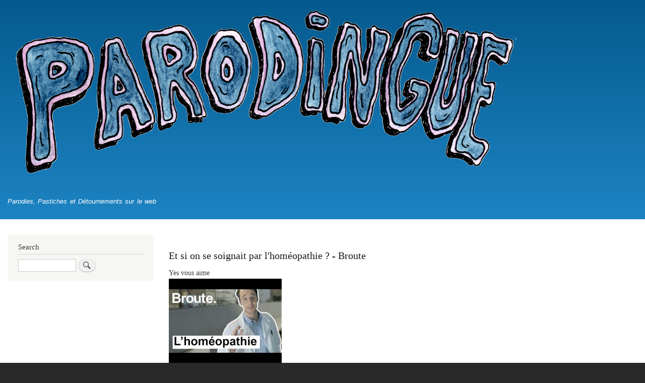

--- FILE ---
content_type: text/html; charset=UTF-8
request_url: http://parodingue.fr/?page=11
body_size: 5364
content:
<!DOCTYPE html>
<html lang="fr" dir="ltr" prefix="content: http://purl.org/rss/1.0/modules/content/  dc: http://purl.org/dc/terms/  foaf: http://xmlns.com/foaf/0.1/  og: http://ogp.me/ns#  rdfs: http://www.w3.org/2000/01/rdf-schema#  schema: http://schema.org/  sioc: http://rdfs.org/sioc/ns#  sioct: http://rdfs.org/sioc/types#  skos: http://www.w3.org/2004/02/skos/core#  xsd: http://www.w3.org/2001/XMLSchema# ">
  <head>
    <meta charset="utf-8" />
<link rel="canonical" href="http://parodingue.fr/" />
<link rel="shortlink" href="http://parodingue.fr/" />
<meta name="Generator" content="Drupal 9 (https://www.drupal.org)" />
<meta name="MobileOptimized" content="width" />
<meta name="HandheldFriendly" content="true" />
<meta name="viewport" content="width=device-width, initial-scale=1.0" />
<link rel="icon" href="/core/themes/bartik/favicon.ico" type="image/vnd.microsoft.icon" />
<link rel="alternate" type="application/rss+xml" title="" href="http://parodingue.fr/rss.xml" />

    <title>| Parodingue</title>
    <link rel="stylesheet" media="all" href="/sites/default/files/css/css_d4C6WVmXgCeTNqN-1DtNXWnlToFNsj1VrSue2nSmk-8.css" />
<link rel="stylesheet" media="all" href="/sites/default/files/css/css_jxeSxg6wmaQSTGtcutAD-gPYr4zg-RoqeIw-_edcPBs.css" />
<link rel="stylesheet" media="print" href="/sites/default/files/css/css_Z5jMg7P_bjcW9iUzujI7oaechMyxQTUqZhHJ_aYSq04.css" />

    
  </head>
  <body class="layout-one-sidebar layout-sidebar-first path-frontpage">
        <a href="#main-content" class="visually-hidden focusable skip-link">
      Aller au contenu principal
    </a>
    
      <div class="dialog-off-canvas-main-canvas" data-off-canvas-main-canvas>
    <div id="page-wrapper">
  <div id="page">
    <header id="header" class="header" role="banner">
      <div class="section layout-container clearfix">
        
          <div class="clearfix region region-header">
    <div id="block-bartik-branding" class="clearfix site-branding block block-system block-system-branding-block">
  
    
        <a href="/" rel="home" class="site-branding__logo">
      <img src="/sites/default/files/titre_parodingue.png" alt="Accueil" />
    </a>
        <div class="site-branding__text">
                    <div class="site-branding__slogan">Parodies, Pastiches et Détournements sur le web</div>
          </div>
  </div>

  </div>

        
      </div>
    </header>
          <div class="highlighted">
        <aside class="layout-container section clearfix" role="complementary">
            <div class="region region-highlighted">
    <div data-drupal-messages-fallback class="hidden"></div>

  </div>

        </aside>
      </div>
            <div id="main-wrapper" class="layout-main-wrapper layout-container clearfix">
      <div id="main" class="layout-main clearfix">
        
        <main id="content" class="column main-content" role="main">
          <section class="section">
            <a id="main-content" tabindex="-1"></a>
              <div class="region region-content">
    <div id="block-bartik-page-title" class="block block-core block-page-title-block">
  
    
      <div class="content">
      

  <h1 class="title page-title"></h1>


    </div>
  </div>
<div id="block-bartik-content" class="block block-system block-system-main-block">
  
    
      <div class="content">
      <div class="views-element-container"><div class="view view-frontpage view-id-frontpage view-display-id-page_1 js-view-dom-id-12a2a2f8f98e1807c5876f7cdb2b985acd84e727dc320edc7570d2fd41e7afac">
  
    
      
      <div class="view-content">
          <div class="views-row">
<article data-history-node-id="52" role="article" about="/yes-vous-aime/et-si-se-soignait-par-lhomeopathie-broute" class="node node--type-ailleurs node--promoted node--view-mode-teaser clearfix">
  <header>
    
            <h2 class="node__title">
        <a href="/yes-vous-aime/et-si-se-soignait-par-lhomeopathie-broute" rel="bookmark"><span class="field field--name-title field--type-string field--label-hidden">Et si on se soignait par l&#039;homéopathie ? - Broute</span>
</a>
      </h2>
        
      </header>
  <div class="node__content clearfix">
    
  <div class="field field--name-field-source field--type-string field--label-visually_hidden">
    <div class="field__label visually-hidden">Source</div>
              <div class="field__item">Yes vous aime</div>
          </div>

  <div class="field field--name-field-image field--type-image field--label-visually_hidden">
    <div class="field__label visually-hidden">Image</div>
              <div class="field__item">  <a href="/yes-vous-aime/et-si-se-soignait-par-lhomeopathie-broute" hreflang="fr"><img loading="lazy" src="/sites/default/files/styles/pavage/public/2020-04/hqdefault.jpg?itok=oChs4RL5" width="224" height="168" alt="Broute. L&#039;homéopathie" typeof="foaf:Image" class="image-style-pavage" />

</a>
</div>
          </div>

  </div>
</article>
</div>
    <div class="views-row">
<article data-history-node-id="51" role="article" about="/tano/sras-wars" class="node node--type-ailleurs node--promoted node--view-mode-teaser clearfix">
  <header>
    
            <h2 class="node__title">
        <a href="/tano/sras-wars" rel="bookmark"><span class="field field--name-title field--type-string field--label-hidden">Sras Wars</span>
</a>
      </h2>
        
      </header>
  <div class="node__content clearfix">
    
  <div class="field field--name-field-source field--type-string field--label-visually_hidden">
    <div class="field__label visually-hidden">Source</div>
              <div class="field__item">Tano</div>
          </div>

  <div class="field field--name-field-image field--type-image field--label-visually_hidden">
    <div class="field__label visually-hidden">Image</div>
              <div class="field__item">  <a href="/tano/sras-wars" hreflang="fr"><img loading="lazy" src="/sites/default/files/styles/pavage/public/2020-04/maxresdefault.jpg?itok=Qkn8Yzxf" width="224" height="126" alt="Les chinois dans l&#039;espace !" typeof="foaf:Image" class="image-style-pavage" />

</a>
</div>
          </div>

  </div>
</article>
</div>
    <div class="views-row">
<article data-history-node-id="50" role="article" about="/zakaria-blanjardins/lutter-efficacement-contre-le-coronavirus" class="node node--type-ailleurs node--promoted node--view-mode-teaser clearfix">
  <header>
    
            <h2 class="node__title">
        <a href="/zakaria-blanjardins/lutter-efficacement-contre-le-coronavirus" rel="bookmark"><span class="field field--name-title field--type-string field--label-hidden">Lutter efficacement contre le coronavirus</span>
</a>
      </h2>
        
      </header>
  <div class="node__content clearfix">
    
  <div class="field field--name-field-source field--type-string field--label-visually_hidden">
    <div class="field__label visually-hidden">Source</div>
              <div class="field__item">Zakaria Blanjardins</div>
          </div>

  <div class="field field--name-field-image field--type-image field--label-visually_hidden">
    <div class="field__label visually-hidden">Image</div>
              <div class="field__item">  <a href="/zakaria-blanjardins/lutter-efficacement-contre-le-coronavirus" hreflang="fr"><img loading="lazy" src="/sites/default/files/styles/pavage/public/2020-03/hqdefault_0.jpg?itok=6MfT5mSu" width="224" height="168" alt="C&#039;est impossible, il n&#039;y a pas de vaccin." typeof="foaf:Image" class="image-style-pavage" />

</a>
</div>
          </div>

  </div>
</article>
</div>
    <div class="views-row">
<article data-history-node-id="49" role="article" about="/la-rache/la-rachecom" class="node node--type-ailleurs node--promoted node--view-mode-teaser clearfix">
  <header>
    
            <h2 class="node__title">
        <a href="/la-rache/la-rachecom" rel="bookmark"><span class="field field--name-title field--type-string field--label-hidden">La-rache.com</span>
</a>
      </h2>
        
      </header>
  <div class="node__content clearfix">
    
  <div class="field field--name-field-source field--type-string field--label-visually_hidden">
    <div class="field__label visually-hidden">Source</div>
              <div class="field__item">La Rache</div>
          </div>

  <div class="field field--name-field-image field--type-image field--label-visually_hidden">
    <div class="field__label visually-hidden">Image</div>
              <div class="field__item">  <a href="/la-rache/la-rachecom" hreflang="fr"><img loading="lazy" src="/sites/default/files/styles/pavage/public/2020-03/Larachemethod.jpg?itok=ezO4XKyC" width="224" height="138" alt="Erreur - oui - non ?" typeof="foaf:Image" class="image-style-pavage" />

</a>
</div>
          </div>

  </div>
</article>
</div>
    <div class="views-row">
<article data-history-node-id="48" role="article" about="/clay-bennett/ou-est-charlie-special-coronavirus" class="node node--type-ailleurs node--promoted node--view-mode-teaser clearfix">
  <header>
    
            <h2 class="node__title">
        <a href="/clay-bennett/ou-est-charlie-special-coronavirus" rel="bookmark"><span class="field field--name-title field--type-string field--label-hidden">&quot;Où est Charlie ?&quot; spécial coronavirus</span>
</a>
      </h2>
        
      </header>
  <div class="node__content clearfix">
    
  <div class="field field--name-field-source field--type-string field--label-visually_hidden">
    <div class="field__label visually-hidden">Source</div>
              <div class="field__item">Clay Bennett</div>
          </div>

  <div class="field field--name-field-image field--type-image field--label-visually_hidden">
    <div class="field__label visually-hidden">Image</div>
              <div class="field__item">  <a href="/clay-bennett/ou-est-charlie-special-coronavirus" hreflang="fr"><img loading="lazy" src="/sites/default/files/styles/pavage/public/2020-03/wallypub1.jpg?itok=xRJmHKuI" width="224" height="219" alt="Charlie tout seul sur la plage" typeof="foaf:Image" class="image-style-pavage" />

</a>
</div>
          </div>

  </div>
</article>
</div>
    <div class="views-row">
<article data-history-node-id="47" role="article" about="/hayatinin-evreni/il-cree-des-mashups-amusants-entre-peinture-classique-et-culture-contemporaine" class="node node--type-ailleurs node--promoted node--view-mode-teaser clearfix">
  <header>
    
            <h2 class="node__title">
        <a href="/hayatinin-evreni/il-cree-des-mashups-amusants-entre-peinture-classique-et-culture-contemporaine" rel="bookmark"><span class="field field--name-title field--type-string field--label-hidden">Il crée des mashups amusants entre peinture classique et culture contemporaine</span>
</a>
      </h2>
        
      </header>
  <div class="node__content clearfix">
    
  <div class="field field--name-field-source field--type-string field--label-visually_hidden">
    <div class="field__label visually-hidden">Source</div>
              <div class="field__item">Hayati’nin Evreni</div>
          </div>

  <div class="field field--name-field-image field--type-image field--label-visually_hidden">
    <div class="field__label visually-hidden">Image</div>
              <div class="field__item">  <a href="/hayatinin-evreni/il-cree-des-mashups-amusants-entre-peinture-classique-et-culture-contemporaine" hreflang="fr"><img loading="lazy" src="/sites/default/files/styles/pavage/public/2020-03/photo_2020-03-07_19-49-38.jpg?itok=orJABopT" width="224" height="224" alt="La joconde détournée" typeof="foaf:Image" class="image-style-pavage" />

</a>
</div>
          </div>

  </div>
</article>
</div>
    <div class="views-row">
<article data-history-node-id="46" role="article" about="/kenh-69/mr-bean-et-le-coronavirus" class="node node--type-ailleurs node--promoted node--view-mode-teaser clearfix">
  <header>
    
            <h2 class="node__title">
        <a href="/kenh-69/mr-bean-et-le-coronavirus" rel="bookmark"><span class="field field--name-title field--type-string field--label-hidden">Mr Bean et le Coronavirus</span>
</a>
      </h2>
        
      </header>
  <div class="node__content clearfix">
    
  <div class="field field--name-field-source field--type-string field--label-visually_hidden">
    <div class="field__label visually-hidden">Source</div>
              <div class="field__item">Kênh 69</div>
          </div>

  <div class="field field--name-field-image field--type-image field--label-visually_hidden">
    <div class="field__label visually-hidden">Image</div>
              <div class="field__item">  <a href="/kenh-69/mr-bean-et-le-coronavirus" hreflang="fr"><img loading="lazy" src="/sites/default/files/styles/pavage/public/2020-03/4924f31b-bcef-4b77-8e0e-2cef41de92a3.jpeg?itok=q8S0Mioq" width="224" height="126" alt="Mr Brean enlève son masque pour manger" typeof="foaf:Image" class="image-style-pavage" />

</a>
</div>
          </div>

  </div>
</article>
</div>
    <div class="views-row">
<article data-history-node-id="38" role="article" about="/columbia-pictures/columbia-se-defend" class="node node--type-ailleurs node--promoted node--view-mode-teaser clearfix">
  <header>
    
            <h2 class="node__title">
        <a href="/columbia-pictures/columbia-se-defend" rel="bookmark"><span class="field field--name-title field--type-string field--label-hidden">Columbia se défend</span>
</a>
      </h2>
        
      </header>
  <div class="node__content clearfix">
    
  <div class="field field--name-field-source field--type-string field--label-visually_hidden">
    <div class="field__label visually-hidden">Source</div>
              <div class="field__item">Columbia pictures</div>
          </div>

  <div class="field field--name-field-image field--type-image field--label-visually_hidden">
    <div class="field__label visually-hidden">Image</div>
              <div class="field__item">  <a href="/columbia-pictures/columbia-se-defend" hreflang="fr"><img loading="lazy" src="/sites/default/files/styles/pavage/public/2020-03/08a39c98-2d8d-45c6-87a7-b95f3106dab9.jpeg?itok=8ZrjZY0r" width="224" height="126" alt="Columbia pictures avec des lunettes noires" typeof="foaf:Image" class="image-style-pavage" />

</a>
</div>
          </div>

  </div>
</article>
</div>
    <div class="views-row">
<article data-history-node-id="36" role="article" about="/electronic-intifada/tel-aviv-pride-cant-pinkwash-israels-crimes" class="node node--type-ailleurs node--promoted node--view-mode-teaser clearfix">
  <header>
    
            <h2 class="node__title">
        <a href="/electronic-intifada/tel-aviv-pride-cant-pinkwash-israels-crimes" rel="bookmark"><span class="field field--name-title field--type-string field--label-hidden">Tel Aviv Pride can’t pinkwash Israel’s crimes</span>
</a>
      </h2>
        
      </header>
  <div class="node__content clearfix">
    
  <div class="field field--name-field-source field--type-string field--label-visually_hidden">
    <div class="field__label visually-hidden">Source</div>
              <div class="field__item">The Electronic Intifada</div>
          </div>

  <div class="field field--name-field-image field--type-image field--label-visually_hidden">
    <div class="field__label visually-hidden">Image</div>
              <div class="field__item">  <a href="/electronic-intifada/tel-aviv-pride-cant-pinkwash-israels-crimes" hreflang="fr"><img loading="lazy" src="/sites/default/files/styles/pavage/public/2020-03/hqdefault%20%281%29.jpg?itok=_GRuduYQ" width="224" height="168" alt="Shefita" typeof="foaf:Image" class="image-style-pavage" />

</a>
</div>
          </div>

  </div>
</article>
</div>
    <div class="views-row">
<article data-history-node-id="35" role="article" about="/cheezee/pirate-cat" class="node node--type-ailleurs node--promoted node--view-mode-teaser clearfix">
  <header>
    
            <h2 class="node__title">
        <a href="/cheezee/pirate-cat" rel="bookmark"><span class="field field--name-title field--type-string field--label-hidden">Pirate cat</span>
</a>
      </h2>
        
      </header>
  <div class="node__content clearfix">
    
  <div class="field field--name-field-source field--type-string field--label-visually_hidden">
    <div class="field__label visually-hidden">Source</div>
              <div class="field__item">Cheezee</div>
          </div>

  <div class="field field--name-field-image field--type-image field--label-visually_hidden">
    <div class="field__label visually-hidden">Image</div>
              <div class="field__item">  <a href="/cheezee/pirate-cat" hreflang="fr"><img loading="lazy" src="/sites/default/files/styles/pavage/public/2020-03/hqdefault.jpg?itok=XmXi9Smq" width="224" height="168" alt="Chat déguisé en pirate" typeof="foaf:Image" class="image-style-pavage" />

</a>
</div>
          </div>

  </div>
</article>
</div>
    <div class="views-row">
<article data-history-node-id="34" role="article" about="/mason-london/mason-london-le-detournement-anachronique" class="node node--type-ailleurs node--promoted node--view-mode-teaser clearfix">
  <header>
    
            <h2 class="node__title">
        <a href="/mason-london/mason-london-le-detournement-anachronique" rel="bookmark"><span class="field field--name-title field--type-string field--label-hidden">Mason London : le détournement anachronique</span>
</a>
      </h2>
        
      </header>
  <div class="node__content clearfix">
    
  <div class="field field--name-field-source field--type-string field--label-visually_hidden">
    <div class="field__label visually-hidden">Source</div>
              <div class="field__item">Mason London</div>
          </div>

  <div class="field field--name-field-image field--type-image field--label-visually_hidden">
    <div class="field__label visually-hidden">Image</div>
              <div class="field__item">  <a href="/mason-london/mason-london-le-detournement-anachronique" hreflang="fr"><img loading="lazy" src="/sites/default/files/styles/pavage/public/2020-03/mason-london-3.png?itok=HWsbq5Qr" width="224" height="321" alt="Albert Einstein déguisé en rappeur" typeof="foaf:Image" class="image-style-pavage" />

</a>
</div>
          </div>

  </div>
</article>
</div>
    <div class="views-row">
<article data-history-node-id="33" role="article" about="/lhomme-qui-voulait-passer-la-tele/navarro-navarrin-avec-roger-hanin-bigard" class="node node--type-ailleurs node--promoted node--view-mode-teaser clearfix">
  <header>
    
            <h2 class="node__title">
        <a href="/lhomme-qui-voulait-passer-la-tele/navarro-navarrin-avec-roger-hanin-bigard" rel="bookmark"><span class="field field--name-title field--type-string field--label-hidden">Navarro-Navarrin, avec Roger Hanin-Bigard</span>
</a>
      </h2>
        
      </header>
  <div class="node__content clearfix">
    
  <div class="field field--name-field-source field--type-string field--label-visually_hidden">
    <div class="field__label visually-hidden">Source</div>
              <div class="field__item">L&#039;homme qui voulait passer à la télé</div>
          </div>

  <div class="field field--name-field-image field--type-image field--label-visually_hidden">
    <div class="field__label visually-hidden">Image</div>
              <div class="field__item">  <a href="/lhomme-qui-voulait-passer-la-tele/navarro-navarrin-avec-roger-hanin-bigard" hreflang="fr"><img loading="lazy" src="/sites/default/files/styles/pavage/public/2020-03/hqdefault%20%283%29.jpg?itok=P__f_y9Y" width="224" height="168" alt="Interrogatoire de police" typeof="foaf:Image" class="image-style-pavage" />

</a>
</div>
          </div>

  </div>
</article>
</div>

    </div>
  
        <nav class="pager" role="navigation" aria-labelledby="pagination-heading">
    <h4 id="pagination-heading" class="visually-hidden">Pagination</h4>
    <ul class="pager__items js-pager__items">
                    <li class="pager__item pager__item--first">
          <a href="?page=0" title="Aller à la première page">
            <span class="visually-hidden">Première page</span>
            <span aria-hidden="true">« First</span>
          </a>
        </li>
                          <li class="pager__item pager__item--previous">
          <a href="?page=10" title="Aller à la page précédente" rel="prev">
            <span class="visually-hidden">Page précédente</span>
            <span aria-hidden="true">‹ Précédent</span>
          </a>
        </li>
                          <li class="pager__item pager__item--ellipsis" role="presentation">&hellip;</li>
                          <li class="pager__item">
                                          <a href="?page=6" title="Go to page 7">
            <span class="visually-hidden">
              Page
            </span>7</a>
        </li>
              <li class="pager__item">
                                          <a href="?page=7" title="Go to page 8">
            <span class="visually-hidden">
              Page
            </span>8</a>
        </li>
              <li class="pager__item">
                                          <a href="?page=8" title="Go to page 9">
            <span class="visually-hidden">
              Page
            </span>9</a>
        </li>
              <li class="pager__item">
                                          <a href="?page=9" title="Go to page 10">
            <span class="visually-hidden">
              Page
            </span>10</a>
        </li>
              <li class="pager__item">
                                          <a href="?page=10" title="Go to page 11">
            <span class="visually-hidden">
              Page
            </span>11</a>
        </li>
              <li class="pager__item is-active">
                                          <a href="?page=11" title="Page courante">
            <span class="visually-hidden">
              Page courante
            </span>12</a>
        </li>
              <li class="pager__item">
                                          <a href="?page=12" title="Go to page 13">
            <span class="visually-hidden">
              Page
            </span>13</a>
        </li>
              <li class="pager__item">
                                          <a href="?page=13" title="Go to page 14">
            <span class="visually-hidden">
              Page
            </span>14</a>
        </li>
              <li class="pager__item">
                                          <a href="?page=14" title="Go to page 15">
            <span class="visually-hidden">
              Page
            </span>15</a>
        </li>
                                      <li class="pager__item pager__item--next">
          <a href="?page=12" title="Aller à la page suivante" rel="next">
            <span class="visually-hidden">Page suivante</span>
            <span aria-hidden="true">Suivant ›</span>
          </a>
        </li>
                          <li class="pager__item pager__item--last">
          <a href="?page=14" title="Aller à la dernière page">
            <span class="visually-hidden">Dernière page</span>
            <span aria-hidden="true">Last »</span>
          </a>
        </li>
          </ul>
  </nav>

              <div class="feed-icons">
      <a href="http://parodingue.fr/rss.xml" class="feed-icon">
  S'abonner à 
</a>

    </div>
  </div>
</div>

    </div>
  </div>

  </div>

          </section>
        </main>
                  <div id="sidebar-first" class="column sidebar">
            <aside class="section" role="complementary">
                <div class="region region-sidebar-first">
    <div class="search-block-form block block-search container-inline" data-drupal-selector="search-block-form" id="block-bartik-search" role="search">
  
      <h2>Search</h2>
    
      <div class="content container-inline">
      <form action="/search/node" method="get" id="search-block-form" accept-charset="UTF-8" class="search-form search-block-form">
  <div class="js-form-item form-item js-form-type-search form-type-search js-form-item-keys form-item-keys form-no-label">
      <label for="edit-keys--2" class="visually-hidden">Search</label>
        <input title="Indiquer les termes à rechercher" data-drupal-selector="edit-keys" type="search" id="edit-keys--2" name="keys" value="" size="15" maxlength="128" class="form-search" />

        </div>
<div data-drupal-selector="edit-actions" class="form-actions js-form-wrapper form-wrapper" id="edit-actions"><input class="search-form__submit button js-form-submit form-submit" data-drupal-selector="edit-submit" type="submit" id="edit-submit--3" value="Search" />
</div>

</form>

    </div>
  </div>

  </div>

            </aside>
          </div>
                      </div>
    </div>
        <footer class="site-footer">
      <div class="layout-container">
                          <div class="site-footer__bottom">
            
          </div>
              </div>
    </footer>
  </div>
</div>

  </div>

    
    <script type="application/json" data-drupal-selector="drupal-settings-json">{"path":{"baseUrl":"\/","scriptPath":null,"pathPrefix":"","currentPath":"node","currentPathIsAdmin":false,"isFront":true,"currentLanguage":"fr","currentQuery":{"page":"11"}},"pluralDelimiter":"\u0003","suppressDeprecationErrors":true,"ajaxPageState":{"libraries":"bartik\/classy.base,bartik\/classy.messages,bartik\/classy.node,bartik\/global-styling,core\/normalize,system\/base,views\/views.ajax,views\/views.module","theme":"bartik","theme_token":null},"ajaxTrustedUrl":{"\/search\/node":true},"views":{"ajax_path":"\/views\/ajax","ajaxViews":{"views_dom_id:12a2a2f8f98e1807c5876f7cdb2b985acd84e727dc320edc7570d2fd41e7afac":{"view_name":"frontpage","view_display_id":"page_1","view_args":"","view_path":"\/node","view_base_path":"node","view_dom_id":"12a2a2f8f98e1807c5876f7cdb2b985acd84e727dc320edc7570d2fd41e7afac","pager_element":0}}},"user":{"uid":0,"permissionsHash":"606606fab1d062e3500ab8eb5c8eb06eeeb7f34cff735339acbb3e431d4197a5"}}</script>
<script src="/sites/default/files/js/js_ctxMMN73G39LA89BwUpKjVDnBmPBrpw8JFUFcpYdy1Y.js"></script>

  </body>
</html>
